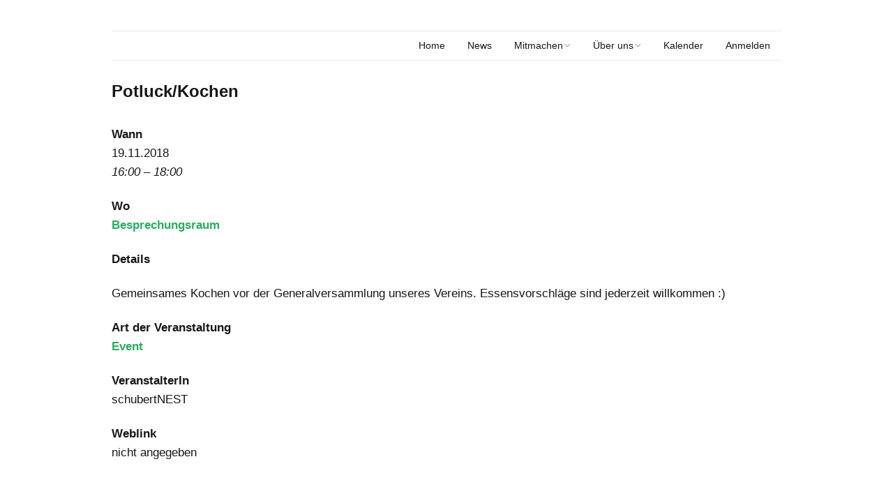

--- FILE ---
content_type: text/html; charset=UTF-8
request_url: https://schubertnest.at/kalender/potluck-kochen/
body_size: 6384
content:
<!DOCTYPE html> <!--[if lte IE 9]><html class="no-js IE9 IE" lang="de"><![endif]--> <!--[if gt IE 9]><!--><html class="no-js" lang="de"><!--<![endif]--><head><meta charset="UTF-8" /><link media="all" href="https://schubertnest.at/wp-content/cache/autoptimize/css/autoptimize_a4f0c46211720257109d26bb0580e6be.css" rel="stylesheet"><link media="print" href="https://schubertnest.at/wp-content/cache/autoptimize/css/autoptimize_34dd8fe3fbcc014be9e621beed37c695.css" rel="stylesheet"><title>Potluck/Kochen | schubertNEST</title><link rel="dns-prefetch" href="//fonts.googleapis.com" /> <script type="text/javascript">document.documentElement.className = document.documentElement.className.replace(new RegExp('(^|\\s)no-js(\\s|$)'), '$1js$2');</script> <link rel="canonical" href="https://schubertnest.at/kalender/potluck-kochen/" /><meta name="description" content="Gemeinsames Kochen vor der Generalversammlung unseres Vereins. Essensvorschläge sind jederzeit willkommen :)…" /><meta property="og:type" content="article" /><meta property="og:locale" content="de_DE" /><meta property="og:site_name" content="schubertNEST" /><meta property="og:title" content="Potluck/Kochen | schubertNEST" /><meta property="og:description" content="Gemeinsames Kochen vor der Generalversammlung unseres Vereins. Essensvorschläge sind jederzeit willkommen :)…" /><meta property="og:url" content="https://schubertnest.at/kalender/potluck-kochen/" /><meta property="og:image" content="https://schubertnest.at/files/2019/05/schubertNEST_logo_schwarz_72dpi-web.jpg" /><meta property="og:image:width" content="580" /><meta property="og:image:height" content="367" /><meta property="og:image:alt" content="schubertNEST Logo" /><meta property="article:published_time" content="2018-10-24T17:19:53+00:00" /><meta property="article:modified_time" content="2021-10-13T18:07:02+00:00" /><meta property="article:author" content="https://www.facebook.com/schubertnest" /><meta name="twitter:card" content="summary_large_image" /><meta name="twitter:title" content="Potluck/Kochen | schubertNEST" /><meta name="twitter:description" content="Gemeinsames Kochen vor der Generalversammlung unseres Vereins. Essensvorschläge sind jederzeit willkommen :)…" /><meta name="twitter:image" content="https://schubertnest.at/files/2019/05/schubertNEST_logo_schwarz_72dpi-web.jpg" /><meta name="twitter:image:alt" content="schubertNEST Logo" /><meta name="google-site-verification" content="QmFndZz2iu3TBGdjemF4i_31l_2uewfXIKtmuuNfZ14" /><meta name="msvalidate.01" content="B6E90601AB0B38190AA2AD6725B335FF" /> <script type="application/ld+json">{"@context":"https://schema.org","@graph":[{"@type":"WebSite","@id":"https://schubertnest.at/#/schema/WebSite","url":"https://schubertnest.at/","name":"schubertNEST","description":"Veranstaltungs- & Besprechungsraum @ Uni Graz","inLanguage":"de","potentialAction":{"@type":"SearchAction","target":{"@type":"EntryPoint","urlTemplate":"https://schubertnest.at/search/{search_term_string}/"},"query-input":"required name=search_term_string"},"publisher":{"@type":"Organization","@id":"https://schubertnest.at/#/schema/Organization","name":"schubertNEST","url":"https://schubertnest.at/","sameAs":["https://www.facebook.com/schubertnest/","https://www.instagram.com/schubert.nest/","https://www.youtube.com/channel/UCQpiPOe5X_1INcRtHFZvYvg"],"logo":{"@type":"ImageObject","url":"https://schubertnest.at/files/2018/10/schubertNEST_icon_schwarz_72dpi_rgb.jpg","contentUrl":"https://schubertnest.at/files/2018/10/schubertNEST_icon_schwarz_72dpi_rgb.jpg","width":102,"height":102}}},{"@type":"WebPage","@id":"https://schubertnest.at/kalender/potluck-kochen/","url":"https://schubertnest.at/kalender/potluck-kochen/","name":"Potluck/Kochen | schubertNEST","description":"Gemeinsames Kochen vor der Generalversammlung unseres Vereins. Essensvorschläge sind jederzeit willkommen :)…","inLanguage":"de","isPartOf":{"@id":"https://schubertnest.at/#/schema/WebSite"},"breadcrumb":{"@type":"BreadcrumbList","@id":"https://schubertnest.at/#/schema/BreadcrumbList","itemListElement":[{"@type":"ListItem","position":1,"item":"https://schubertnest.at/","name":"schubertNEST"},{"@type":"ListItem","position":2,"item":"https://schubertnest.at/kalender/","name":"Veranstaltungen"},{"@type":"ListItem","position":3,"item":"https://schubertnest.at/kalender/kategorien/event/","name":"Event"},{"@type":"ListItem","position":4,"name":"Potluck/Kochen"}]},"potentialAction":{"@type":"ReadAction","target":"https://schubertnest.at/kalender/potluck-kochen/"},"datePublished":"2018-10-24T17:19:53+00:00","dateModified":"2021-10-13T18:07:02+00:00","author":{"@type":"Person","@id":"https://schubertnest.at/#/schema/Person/2f8c2b570fdaca6648c8cbf1dd795826","name":"Gregor Fallmann"}}]}</script> <link rel="alternate" type="application/rss+xml" title="schubertNEST &raquo; Feed" href="https://schubertnest.at/feed/" /><link rel="alternate" type="application/rss+xml" title="schubertNEST &raquo; Kommentar-Feed" href="https://schubertnest.at/comments/feed/" /> <script type="text/javascript" src="https://schubertnest.at/wp-includes/js/jquery/jquery.min.js?ver=3.7.1" id="jquery-core-js"></script> <script type="text/javascript" id="jquery-ui-datepicker-js-after">jQuery(function(jQuery){jQuery.datepicker.setDefaults({"closeText":"Schlie\u00dfen","currentText":"Heute","monthNames":["Januar","Februar","M\u00e4rz","April","Mai","Juni","Juli","August","September","Oktober","November","Dezember"],"monthNamesShort":["Jan.","Feb.","M\u00e4rz","Apr.","Mai","Juni","Juli","Aug.","Sep.","Okt.","Nov.","Dez."],"nextText":"Weiter","prevText":"Zur\u00fcck","dayNames":["Sonntag","Montag","Dienstag","Mittwoch","Donnerstag","Freitag","Samstag"],"dayNamesShort":["So.","Mo.","Di.","Mi.","Do.","Fr.","Sa."],"dayNamesMin":["S","M","D","M","D","F","S"],"dateFormat":"d. MM yy","firstDay":1,"isRTL":false});});</script> <script type="text/javascript" id="events-manager-js-extra">var EM = {"ajaxurl":"https:\/\/schubertnest.at\/wp-admin\/admin-ajax.php","locationajaxurl":"https:\/\/schubertnest.at\/wp-admin\/admin-ajax.php?action=locations_search","firstDay":"1","locale":"de","dateFormat":"yy-mm-dd","ui_css":"https:\/\/schubertnest.at\/wp-content\/plugins\/events-manager\/includes\/css\/jquery-ui\/build.min.css","show24hours":"1","is_ssl":"1","autocomplete_limit":"10","calendar":{"breakpoints":{"small":560,"medium":908,"large":false}},"phone":"","datepicker":{"format":"d.m.Y","locale":"de"},"search":{"breakpoints":{"small":650,"medium":850,"full":false}},"url":"https:\/\/schubertnest.at\/wp-content\/plugins\/events-manager","assets":{"input.em-uploader":{"js":{"em-uploader":{"url":"https:\/\/schubertnest.at\/wp-content\/plugins\/events-manager\/includes\/js\/em-uploader.js?v=7.2.2.1","event":"em_uploader_ready","requires":"filepond"},"filepond-validate-size":"filepond\/plugins\/filepond-plugin-file-validate-size.js?v=7.2.2.1","filepond-validate-type":"filepond\/plugins\/filepond-plugin-file-validate-type.js?v=7.2.2.1","filepond-image-validate-size":"filepond\/plugins\/filepond-plugin-image-validate-size.js?v=7.2.2.1","filepond-exif-orientation":"filepond\/plugins\/filepond-plugin-image-exif-orientation.js?v=7.2.2.1","filepond-get-file":"filepond\/plugins\/filepond-plugin-get-file.js?v=7.2.2.1","filepond-plugin-image-overlay":"filepond\/plugins\/filepond-plugin-image-overlay.js?v=7.2.2.1","filepond-plugin-image-thumbnail":"filepond\/plugins\/filepond-plugin-image-thumbnail.js?v=7.2.2.1","filepond-plugin-pdf-preview-overlay":"filepond\/plugins\/filepond-plugin-pdf-preview-overlay.js?v=7.2.2.1","filepond-plugin-file-icon":"filepond\/plugins\/filepond-plugin-file-icon.js?v=7.2.2.1","filepond":{"url":"filepond\/filepond.js?v=7.2.2.1","locale":"de-de"}},"css":{"em-filepond":"filepond\/em-filepond.min.css?v=7.2.2.1","filepond-preview":"filepond\/plugins\/filepond-plugin-image-preview.min.css?v=7.2.2.1","filepond-plugin-image-overlay":"filepond\/plugins\/filepond-plugin-image-overlay.min.css?v=7.2.2.1","filepond-get-file":"filepond\/plugins\/filepond-plugin-get-file.min.css?v=7.2.2.1"}},".em-event-editor":{"js":{"event-editor":{"url":"https:\/\/schubertnest.at\/wp-content\/plugins\/events-manager\/includes\/js\/events-manager-event-editor.js?v=7.2.2.1","event":"em_event_editor_ready"}},"css":{"event-editor":"https:\/\/schubertnest.at\/wp-content\/plugins\/events-manager\/includes\/css\/events-manager-event-editor.min.css?v=7.2.2.1"}},".em-recurrence-sets, .em-timezone":{"js":{"luxon":{"url":"luxon\/luxon.js?v=7.2.2.1","event":"em_luxon_ready"}}},".em-booking-form, #em-booking-form, .em-booking-recurring, .em-event-booking-form":{"js":{"em-bookings":{"url":"https:\/\/schubertnest.at\/wp-content\/plugins\/events-manager\/includes\/js\/bookingsform.js?v=7.2.2.1","event":"em_booking_form_js_loaded"}}},"#em-opt-archetypes":{"js":{"archetypes":"https:\/\/schubertnest.at\/wp-content\/plugins\/events-manager\/includes\/js\/admin-archetype-editor.js?v=7.2.2.1","archetypes_ms":"https:\/\/schubertnest.at\/wp-content\/plugins\/events-manager\/includes\/js\/admin-archetypes.js?v=7.2.2.1","qs":"qs\/qs.js?v=7.2.2.1"}}},"cached":"","uploads":{"endpoint":"https:\/\/schubertnest.at\/wp-json\/events-manager\/v1\/uploads","nonce":"eacfffb2e0","delete_confirm":"Bist du sicher, dass du diese Datei l\u00f6schen m\u00f6chtest? Sie wird beim Absenden gel\u00f6scht.","images":{"max_file_size":"","image_max_width":"2048","image_max_height":"1024","image_min_width":"50","image_min_height":"50"},"files":{"max_file_size":"","types":{"0":"image\/gif","1":"image\/jpeg","3":"image\/png","4":"image\/heic"}}},"api_nonce":"1f939d5d69","txt_search":"Suche","txt_searching":"Suche...","txt_loading":"Wird geladen\u00a0\u2026"};</script> <link rel="https://api.w.org/" href="https://schubertnest.at/wp-json/" /><link rel="EditURI" type="application/rsd+xml" title="RSD" href="https://schubertnest.at/xmlrpc.php?rsd" /><link rel="alternate" title="oEmbed (JSON)" type="application/json+oembed" href="https://schubertnest.at/wp-json/oembed/1.0/embed?url=https%3A%2F%2Fschubertnest.at%2Fkalender%2Fpotluck-kochen%2F" /><link rel="alternate" title="oEmbed (XML)" type="text/xml+oembed" href="https://schubertnest.at/wp-json/oembed/1.0/embed?url=https%3A%2F%2Fschubertnest.at%2Fkalender%2Fpotluck-kochen%2F&#038;format=xml" /> <script type="text/javascript">var ajaxurl = 'https://schubertnest.at/wp-admin/admin-ajax.php';</script> <script type="text/javascript">jQuery(document).ready(function(){
		jQuery('img[usemap]').rwdImageMaps();
	});</script> <meta name="viewport" content="width=device-width, initial-scale=1" />  <script>var _paq = window._paq = window._paq || [];
  /* tracker methods like "setCustomDimension" should be called before "trackPageView" */
  _paq.push(["setCookieDomain", "*.schubertnest.at"]);
  _paq.push(["setDomains", ["*.schubertnest.at"]]);
  _paq.push(['setVisitorCookieTimeout', '34186669']);
_paq.push(['setSessionCookieTimeout', '1800']);
_paq.push(['setReferralCookieTimeout', '15778463']);
_paq.push(['trackPageView']);
_paq.push(['trackAllContentImpressions']);
  _paq.push(['enableLinkTracking']);
  (function() {
    var u="https://matomo.schubertnest.at/";
    _paq.push(['setTrackerUrl', u+'js/index.php']);
    _paq.push(['setSiteId', '1']);
    var d=document, g=d.createElement('script'), s=d.getElementsByTagName('script')[0];
    g.async=true; g.src=u+'js/index.php'; s.parentNode.insertBefore(g,s);
  })();</script> <link rel="icon" href="https://schubertnest.at/files/2018/10/schubertNEST_icon_schwarz_72dpi_rgb.jpg" sizes="32x32" /><link rel="icon" href="https://schubertnest.at/files/2018/10/schubertNEST_icon_schwarz_72dpi_rgb.jpg" sizes="192x192" /><link rel="apple-touch-icon" href="https://schubertnest.at/files/2018/10/schubertNEST_icon_schwarz_72dpi_rgb.jpg" /><meta name="msapplication-TileImage" content="https://schubertnest.at/files/2018/10/schubertNEST_icon_schwarz_72dpi_rgb.jpg" /> <script type="text/javascript">jQuery(document).on('em_datepicker', function( e, em_datepicker ){
            em_datepicker.yearRange = '-1:+3';
        });
		jQuery(document).on('em_timepicker_options', function( e, em_timepicker ){
			em_timepicker.step = 15; // 15 ist standard
			em_timepicker.minTime = '07:00';
			em_timepicker.maxTime = '23:45';
			em_timepicker.show24Hours = true;
		});</script> <script src="https://schubertnest.at/wp-content/cache/autoptimize/js/autoptimize_bc08c67cb6f14dbb5b0d74ff164ad1a9.js"></script></head><body class="bp-nouveau wp-singular event-template-default single single-event postid-714 wp-theme-make wp-child-theme-make-child-theme view-post full-width branding-right no-sidebar no-js"><div id="site-wrapper" class="site-wrapper"> <a class="skip-link screen-reader-text" href="#site-content">Zum Inhalt springen</a><header id="site-header" class="site-header header-layout-3 no-site-title no-site-tagline" role="banner"><div class="site-header-main"><div class="container"><div class="site-branding"><h1 class="site-title screen-reader-text"> <a href="https://schubertnest.at/" rel="home">schubertNEST</a></h1> <span class="site-description screen-reader-text"> Veranstaltungs- &amp; Besprechungsraum @ Uni Graz </span></div><nav id="site-navigation" class="site-navigation" role="navigation"> <button class="menu-toggle">Menü</button><div class=" mobile-menu"><ul id="menu-menueleiste" class="menu"><li id="menu-item-17" class="menu-item menu-item-type-custom menu-item-object-custom menu-item-home menu-item-17"><a href="https://schubertnest.at">Home</a></li><li id="menu-item-99" class="menu-item menu-item-type-post_type menu-item-object-page current_page_parent menu-item-99"><a href="https://schubertnest.at/news/">News</a></li><li id="menu-item-836" class="menu-item menu-item-type-post_type menu-item-object-page menu-item-has-children menu-item-836"><a href="https://schubertnest.at/mitmachen/">Mitmachen</a><ul class="sub-menu"><li id="menu-item-952" class="menu-item menu-item-type-post_type menu-item-object-page menu-item-952"><a href="https://schubertnest.at/mitmachen/ak-vernetzung/">AK Vernetzung</a></li><li id="menu-item-963" class="menu-item menu-item-type-post_type menu-item-object-page menu-item-963"><a href="https://schubertnest.at/mitmachen/ak-finanzen/">AK Finanzen</a></li><li id="menu-item-1292" class="menu-item menu-item-type-post_type menu-item-object-page menu-item-1292"><a href="https://schubertnest.at/mitmachen/ak-inventar/">AK Inventar</a></li><li id="menu-item-838" class="menu-item menu-item-type-post_type menu-item-object-page menu-item-838"><a href="https://schubertnest.at/mitmachen/ak-medien/">AK Medien</a></li><li id="menu-item-837" class="menu-item menu-item-type-post_type menu-item-object-page menu-item-837"><a href="https://schubertnest.at/mitmachen/ak-technik/">AK Technik</a></li><li id="menu-item-3921" class="menu-item menu-item-type-post_type menu-item-object-page menu-item-3921"><a href="https://schubertnest.at/mitmachen/ak-wissenschaft-im-nest/">AK Wissenschaft im NEST</a></li></ul></li><li id="menu-item-501" class="menu-item menu-item-type-custom menu-item-object-custom menu-item-has-children menu-item-501"><a href="https://schubertnest.at/ueber-uns/dasnest/">Über uns</a><ul class="sub-menu"><li id="menu-item-184" class="menu-item menu-item-type-post_type menu-item-object-page menu-item-184"><a href="https://schubertnest.at/ueber-uns/dasnest/">das NEST</a></li><li id="menu-item-175" class="menu-item menu-item-type-post_type menu-item-object-page menu-item-175"><a href="https://schubertnest.at/ueber-uns/raeume/">Räume</a></li><li id="menu-item-174" class="menu-item menu-item-type-post_type menu-item-object-page menu-item-174"><a href="https://schubertnest.at/ueber-uns/mitglieder/">Mitglieder</a></li><li id="menu-item-173" class="menu-item menu-item-type-post_type menu-item-object-page menu-item-173"><a href="https://schubertnest.at/ueber-uns/unterstuetzer/">Unterstützer</a></li></ul></li><li id="menu-item-4235" class="menu-item menu-item-type-post_type menu-item-object-page menu-item-4235"><a href="https://schubertnest.at/kalender/">Kalender</a></li><li id="menu-item-159" class="bp-menu bp-login-nav menu-item menu-item-type-custom menu-item-object-custom menu-item-159"><a rel="nofollow" href="https://schubertnest.at/anmelden/?redirect_to=https%3A%2F%2Fschubertnest.at%2Fkalender%2Fpotluck-kochen%2F">Anmelden</a></li></ul></div></nav></div></div></header><div id="site-content" class="site-content"><div class="container"><main id="site-main" class="site-main" role="main"><article id="post-714" class="post-714 event type-event status-publish hentry event-tags-shared-office event-categories-event"><header class="entry-header"><div class="entry-meta"></div><h1 class="entry-title"> Potluck/Kochen</h1><div class="entry-meta"></div></header><div class="entry-content"><p> <strong>Wann</strong><br /> 19.11.2018<br /> <i>16:00 &#8211; 18:00</i></p><p> <strong>Wo</strong><br /> <a href="https://schubertnest.at/ueber-uns/raeume/shared-office/">Besprechungsraum</a></p><p> <strong>Details</strong><br /><p>Gemeinsames Kochen vor der Generalversammlung unseres Vereins. Essensvorschläge sind jederzeit willkommen :)</p></p><p class="veranstaltungsart"> <strong>Art der Veranstaltung</strong></p><ul class="event-categories"><li><a href="https://schubertnest.at/kalender/kategorien/event/">Event</a></li></ul><p> <strong>VeranstalterIn</strong><br /> schubertNEST</p><p> <strong>Weblink</strong><br /> nicht angegeben</p></div><footer class="entry-footer"><div class="entry-meta"> <time class="entry-date published" datetime="2018-11-19T16:00:00+01:00">19. November 2018</time></div></footer></article></main></div></div><footer id="site-footer" class="site-footer footer-layout-2" role="contentinfo"><div class="container"><div class="site-info"><div class="footer-text"> <a href="https://schubertnest.at/impressum/" style="color:#27ae60;text-decoration:none">Impressum</a> | <a href="https://schubertnest.at/datenschutz/" style="color:#27ae60;text-decoration:none">Datenschutz</a></br>&copy; schubertNEST 2025</div></div><div class="footer-social-links"><ul class="social-customizer social-links"><li class="make-social-icon"> <a href="javascript:;" data-enc-email="vasb[at]fpuhoregarfg.ng" class="mail-link" data-wpel-link="ignore"> <i class="fa fa-fw fa-envelope" aria-hidden="true"></i> <span class="screen-reader-text">Email</span> </a></li><li class="make-social-icon"> <a href="https://studo.com#org=c0958a793a" target="_blank"> <i class="fa fa-fw fa-external-link-square" aria-hidden="true"></i> <span class="screen-reader-text">Link</span> </a></li><li class="make-social-icon"> <a href="https://www.instagram.com/schubert.nest/" target="_blank"> <i class="fab fa-instagram" aria-hidden="true"></i> <span class="screen-reader-text">Instagram</span> </a></li><li class="make-social-icon"> <a href="https://www.youtube.com/channel/UCQpiPOe5X_1INcRtHFZvYvg/featured" target="_blank"> <i class="fab fa-youtube" aria-hidden="true"></i> <span class="screen-reader-text">YouTube</span> </a></li><li class="make-social-icon"> <a href="https://facebook.com/schubertnest" target="_blank"> <i class="fab fa-facebook-square" aria-hidden="true"></i> <span class="screen-reader-text">Facebook</span> </a></li></ul></div></div></footer></div> <script type="speculationrules">{"prefetch":[{"source":"document","where":{"and":[{"href_matches":"\/*"},{"not":{"href_matches":["\/wp-*.php","\/wp-admin\/*","\/files\/*","\/wp-content\/*","\/wp-content\/plugins\/*","\/wp-content\/themes\/make-child-theme\/*","\/wp-content\/themes\/make\/*","\/*\\?(.+)"]}},{"not":{"selector_matches":"a[rel~=\"nofollow\"]"}},{"not":{"selector_matches":".no-prefetch, .no-prefetch a"}}]},"eagerness":"conservative"}]}</script> <script type="text/javascript">(function() {
				let targetObjectName = 'EM';
				if ( typeof window[targetObjectName] === 'object' && window[targetObjectName] !== null ) {
					Object.assign( window[targetObjectName], []);
				} else {
					console.warn( 'Could not merge extra data: window.' + targetObjectName + ' not found or not an object.' );
				}
			})();</script>  <script type="text/javascript">var sbiajaxurl = "https://schubertnest.at/wp-admin/admin-ajax.php";</script> <noscript><style>.lazyload{display:none;}</style></noscript><script data-noptimize="1">window.lazySizesConfig=window.lazySizesConfig||{};window.lazySizesConfig.loadMode=1;</script><script async data-noptimize="1" src='https://schubertnest.at/wp-content/plugins/autoptimize/classes/external/js/lazysizes.min.js?ao_version=3.1.14'></script><script type="text/javascript" id="bp-nouveau-js-extra">var BP_Nouveau = {"ajaxurl":"https:\/\/schubertnest.at\/wp-admin\/admin-ajax.php","confirm":"Bist du dir sicher?","show_x_comments":"Alle %d Kommentare anzeigen","unsaved_changes":"Dein Profil enth\u00e4lt nicht gespeicherte \u00c4nderungen. Wenn du die Seite verl\u00e4sst, gehen alle \u00c4nderungen verloren.","object_nav_parent":"#buddypress","objects":["members","groups","settings","group_members","group_requests"],"nonces":{"members":"90e27e9729","groups":"02792d8cc9","settings":"981eaeacf4"}};</script> <script type="text/javascript" src="https://schubertnest.at/wp-includes/js/dist/hooks.min.js?ver=4d63a3d491d11ffd8ac6" id="wp-hooks-js"></script> <script type="text/javascript" src="https://schubertnest.at/wp-includes/js/dist/i18n.min.js?ver=5e580eb46a90c2b997e6" id="wp-i18n-js"></script> <script type="text/javascript" id="wp-i18n-js-after">wp.i18n.setLocaleData( { 'text direction\u0004ltr': [ 'ltr' ] } );</script> <script type="text/javascript" id="contact-form-7-js-translations">( function( domain, translations ) {
	var localeData = translations.locale_data[ domain ] || translations.locale_data.messages;
	localeData[""].domain = domain;
	wp.i18n.setLocaleData( localeData, domain );
} )( "contact-form-7", {"translation-revision-date":"2025-10-26 03:28:49+0000","generator":"GlotPress\/4.0.3","domain":"messages","locale_data":{"messages":{"":{"domain":"messages","plural-forms":"nplurals=2; plural=n != 1;","lang":"de"},"This contact form is placed in the wrong place.":["Dieses Kontaktformular wurde an der falschen Stelle platziert."],"Error:":["Fehler:"]}},"comment":{"reference":"includes\/js\/index.js"}} );</script> <script type="text/javascript" id="contact-form-7-js-before">var wpcf7 = {
    "api": {
        "root": "https:\/\/schubertnest.at\/wp-json\/",
        "namespace": "contact-form-7\/v1"
    }
};</script> <script type="text/javascript" id="make-frontend-js-extra">var MakeFrontEnd = {"fitvids":{"selectors":""}};</script> </body></html>